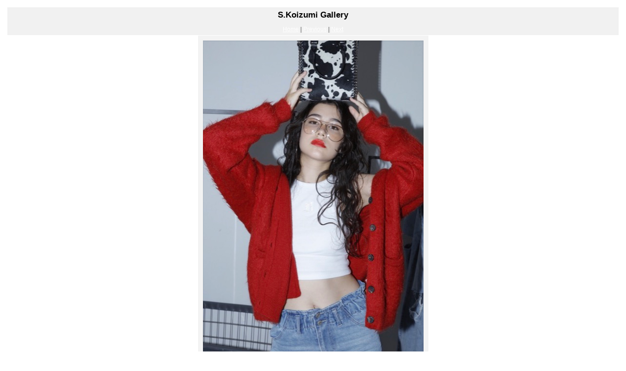

--- FILE ---
content_type: text/html
request_url: http://add-mix.com/page8/Koizumi_files/page15-1022-full.html
body_size: 1485
content:

<!DOCTYPE html PUBLIC "-//W3C//DTD XHTML 1.0 Strict//EN" "http://www.w3.org/TR/xhtml1/DTD/xhtml1-strict.dtd">
<html xmlns="http://www.w3.org/1999/xhtml">

	<head>
		<meta http-equiv="content-type" content="text/html; charset=utf-8" />
		<meta name="generator" content="RapidWeaver" />
		<link rel="stylesheet" type="text/css" href="../../rw_common/themes/aqualicious/styles.css" /><link rel="stylesheet" type="text/css" href="../../rw_common/themes/aqualicious/css/styles/metal.css" /><link rel="stylesheet" type="text/css" href="../../rw_common/themes/aqualicious/css/sidebar/sidebar_left.css" /><link rel="stylesheet" type="text/css" href="../../rw_common/themes/aqualicious/css/font/original.css" /><link rel="stylesheet" type="text/css" href="../../rw_common/themes/aqualicious/css/background/black.css" /><link rel="stylesheet" type="text/css" href="../../rw_common/themes/aqualicious/css/width/680.css" /><script type="text/javascript" src="../../rw_common/themes/aqualicious/javascript.js"></script>
		<title>S.Koizumi Gallery</title>
	</head>

	<body class="photo-background">
	
		<div class="photo-navigation">
			<p class="photo-title">S.Koizumi Gallery</p>
			<p class="photo-caption"></p>
			<p class="photo-links"><a href="../Koizumi.html">Home</a> | <a href="page15-1021-full.html">Previous</a> | <a href="page15-1023-full.html">Next</a></p>
		</div>
		
		<img class="photo-frame" src="page15-1022-full.jpg" alt="" width="451" height="640"/>
			
		
			
	</body>

</html>

--- FILE ---
content_type: text/css
request_url: http://add-mix.com/rw_common/themes/aqualicious/css/font/original.css
body_size: 320
content:
body {
	color: #000000;
	font-family: 'Lucida Grande', Geneva, Arial, Verdana, sans-serif;
	font-size:  0.9em;
}

h1, h2, h3, h4 {	font-family: Verdana, Arial, Helvetica, sans-serif;	color: #000000;}

h2 {	color: #191919;}

h3 {	color: #333333;}

h4 {	color: #4c4c4c;}

.blog-entry-title a {
	color: #000000;
}

--- FILE ---
content_type: text/css
request_url: http://add-mix.com/rw_common/themes/aqualicious/css/background/black.css
body_size: 406
content:
body {
	background-color: #000;
	color: #ccc;
}

.blog-entry-title a {
	color: #ccc;
}

a:link,
a:visited {
	color: #fff;
}

#pageHeader h1,
h1, h2, h3, h4,
.blog-entry-title,
.album-title,
.thumbnail-caption {
	color: #fff;
}

#footer {
	color: #fff;
}

#navcontainer ul ul ul li a,
#navcontainer ul ul ul li a:hover {
	color: #fff;
	text-shadow: none;
}

#navcontainer ul ul ul #current {	color: #fff;
}

--- FILE ---
content_type: text/css
request_url: http://add-mix.com/rw_common/themes/aqualicious/css/width/680.css
body_size: 109
content:
#container,
#navcontainer ul,
#navcontainer ul ul,
#navcontainer ul ul ul {
	margin: 0 auto;
	width: 680px;
}